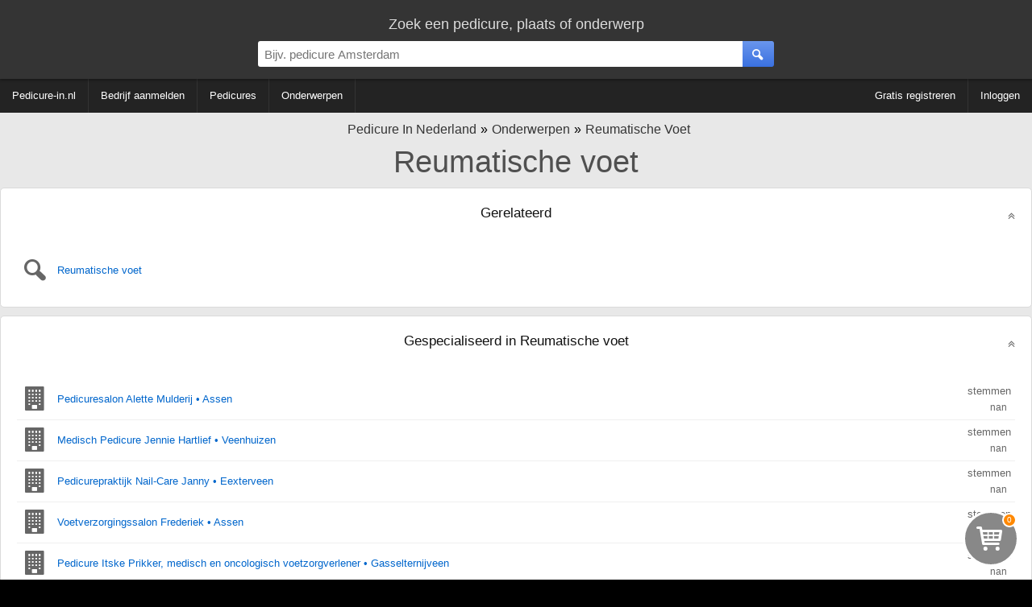

--- FILE ---
content_type: text/html; charset=utf-8
request_url: https://www.pedicure-in.nl/onderwerpen/reumatische-voet
body_size: 10311
content:
<!DOCTYPE HTML><html lang="nl" xmlns="http://www.w3.org/1999/xhtml"><head><meta http-equiv="content-type" content="text/html; charset=UTF-8"><title>Reumatische voet | Pedicure in Nederland</title><meta name="description" content=""><meta name="keywords" content="pedicure, pedicures, Reumatische voet | Pedicure in Nederland"><meta name="robots" content="noindex, nofollow" /><meta name="viewport" content="width=device-width, initial-scale=1, maximum-scale=5, user-scalable=1"/>
<link rel="shortcut icon" type="image/x-icon" href="/favicon.ico"><style type="text/css">
div.splash-container{background-image:url(/img.php?sourceImg=/img/splash.jpg&fp=1&norescale=1);background-size:cover;}
    
#breadcrumbs,.center-txt{text-align:center}.modern-container-splash,.modern-container-wide{min-width:700px;max-width:1400px;margin:auto}.hvc,.nav-bar .f-ri{align-content:center}.menubar-nav ul,.s-res ul,ul{list-style:none}@font-face{font-family:site-icons;src:url(/css/fonts/site-icons.woff2?78517551) format('woff2');font-display:auto;font-weight:400;font-style:normal}[class*=" icon-"]:before,[class^=icon-]:before{font-family:site-icons;font-style:normal;font-weight:400;speak:none;display:inline-block;text-decoration:inherit;width:1em;margin-right:.3em;text-align:center;font-variant:normal;text-transform:none;line-height:1em;margin-left:.2em}.b2,.r2{display:block}.link,.link-pure,a,div.left-nav a,div.right-nav a{text-decoration:none}.b2,.c2{width:300px}*,body{margin:0}.b2{height:250px}.c2,.d1{display:inline-block}.c2{height:600px}.d1{width:336px;height:280px}body,html{height:100%}img{border:0}body{background:#000;width:100%;padding:0;font-family:Arial;font-weight:300;font-size:16px}body>.wrapper{background:#e8e8e8}.link,.link-pure,a{cursor:pointer;color:#06C}b,strong{font-weight:600}input[type=password],input[type=text],select,textarea{padding:8px;border:1px solid #ddd;border-top:1px solid #ccc;background:#fff;border-radius:0;box-sizing:border-box;-webkit-box-sizing:border-box;-moz-box-sizing:border-box}.is-hidden{display:none}.link-contrast{color:#FFF}.link-contrast:hover{color:#fff}a:visited{color:#004D99}.link-pure:hover,.link:hover,a:hover{color:#0080FF}.btn-cancel:active,.link-pure:active,.link:active,a:active{color:#00A0FF}.nospacing{padding:0;margin:0}.clr{clear:both}body>footer.bottom{background:#000}.hvc{display:flex;justify-content:center;align-items:center}section.nav{margin-bottom:10px}#breadcrumbs{padding:10px 0 0;font-size:16px}#breadcrumbs div:not(:first-child) a:before{content:'\00BB';color:#000!important}#breadcrumbs.bc-dashboard a{color:#343434;padding-left:5px}#breadcrumbs.bc-dashboard a:hover{color:#08F}#breadcrumbs div{display:inline-block}header{position:relative;z-index:11;width:100%;background:#343434;color:#ddd}ul{margin:0;padding:0}.centered{text-align:center!important;margin:auto}.modern-container-splash{position:relative;height:750px}.nav-bar{background:#232323;color:#fff;margin-bottom:2px}.nav-bar .f-ri{margin:auto 0 auto auto;display:flex;align-items:center}.nav-bar .menu-header{display:inline-block;padding:0 40px 0 0}div.info-content p{margin:0;padding:5px 0}div.info-content{border-radius:5px;font-size:13px;color:#333;margin:0 0 2px;line-height:20px;border:1px solid #dadada;background:#fff}.info-content.noheading{padding:20px 0 0}div.block-styled,div.info-content{padding:0;margin-bottom:10px;position:relative;overflow:hidden;min-height:65px}div.info-content>:not(.dashboard-block-header):not(h1):not(h2):not(.wikified){border-color:#dadada;border-radius:5px 5px 3px 3px!important;border-width:0 1px 2px;padding:0 20px 20px}.info-content h2:not([data-minimize=false]),.splash-popular h2{cursor:pointer;overflow:hidden;text-overflow:ellipsis;width:calc(100% - 40px);white-space:nowrap}.info-content h2:not([data-minimize=false]):after,.splash-popular h2:after{font-family:site-icons;transition:.2s;position:absolute;right:20px;content:'\f102';font-size:14px;color:#666;margin-top:4px}.info-content h2:hover:after,.splash-popular h2:hover:after{color:#08F;text-shadow:1px 1px 3px rgba(127,127,127,.3)}.info-content h2:active:after,.splash-popular h2:active:after{color:#0DF;text-shadow:1px 1px 3px rgba(0,0,0,.1)}.info-content h2.minimized:after,.splash-popular h2.minimized:after{content:'\f103'}.block-styled{padding:20px 25px;background:#fff;box-shadow:0 2px 2px 0 rgba(0,0,0,.3);border-radius:5px}.top-bar{display:block;box-shadow:1px 1px 3px 1px rgba(0,0,0,.3);padding:20px 0 5px}.top-bar>div:first-child{font-size:18px}.top-bar-container{display:flex;align-items:center;padding:10px 0}.top-bar-container>*{flex:1}.top-bar-container>div:nth-child(1),.top-bar-container>div:nth-child(3){min-width:150px;max-width:25%}.top-bar-container .search-bar>div{display:flex;margin:auto;max-width:700px}.top-bar #page-search>div:first-child{display:flex;max-width:650px;margin:auto;align-items:center;justify-content:center}.top-bar #page-search>div:first-child>div:first-child{flex-grow:2}.top-bar #page-search input{width:100%}.top-bar #page-search .button{position:relative;top:50%;transform-style:preserve-3d;transform:translateY(-50%);-webkit-transform:translateY(-50%);-ms-transform:translateY(-50%)}.top-bar input{font-size:15px;border-radius:3px 0 0 3px!important}.top-bar>.modern-container-wide img{position:relative;top:3px}.top-bar .right-nav{padding-right:30px}div.right-nav>.user{margin-left:15px}.top-bar .icon{width:48px;height:48px}.search-bar div{position:relative}.search-bar .nav-btn{display:none!important}.search-bar .nav-btn>img{position:relative;top:.5em}.top-bar-container .search-bar>div>div:nth-child(1){flex:1}.top-bar-container .search-bar input{width:100%;box-sizing:content-box;padding:.5em;border:0;outline:0}.top-bar-container .user-bar{text-align:right}.top-bar-container .user-bar>div{padding:0 20px}.top-bar .logo{display:none;position:absolute;padding:14px 0 0 30px}.top-bar .nav-btn,.top-bar .search-btn{padding:0;margin:0;width:2.6em;height:100%;border:0;font-size:15px;box-sizing:content-box;text-align:center;position:relative;display:flex;align-content:center;align-items:center;justify-content:center;cursor:inherit}.top-bar .nav-btn{border-radius:3px 0 0 3px;flex:0;position:absolute;top:0}.f-ri .collapsible>span,.menubar-nav ul{align-items:center;align-content:center}.top-bar .search-btn{border-radius:0 3px 3px 0}.ago,.info-content>h2,.noselect,.noselect-all,.noselect-all *,input[type=button]{cursor:default}.ago,.info-content>h2,.noselect,.noselect-all,.noselect-all *,i[class^=icon],input[type=button]{-webkit-touch-callout:none;-webkit-user-select:none;-khtml-user-select:none;-moz-user-select:none;-ms-user-select:none;user-select:none;outline:0}.noselect-all a{cursor:pointer}.two-col-ll-wrapper{float:left;width:100%}.two-col-ll-column-inner{margin-right:400px}.two-col-ll-column-outer{width:400px;float:right;margin-left:-400px;background:#fff;border-radius:0 5px 0 0}.button:hover,button:not(:disabled):hover,input[type=button]:hover:not(:disabled),input[type=reset]:hover:not(:disabled),input[type=submit]:hover:not(:disabled){color:#fff;cursor:pointer;background:#6BA2FD;background:linear-gradient(to bottom,#6BA2FD 0,#4381FA 100%)}.button:active,button:not(:disabled):active,input[type=button]:active:not(:disabled),input[type=reset]:active:not(:disabled),input[type=submit]:active:not(:disabled){box-shadow:0 1px 3px 0 rgba(0,0,0,.3) inset;color:#fff;background:#4b82ea;background:linear-gradient(to bottom,#4b82ea 0,#2361dd 100%)}.button,button,input[type=button],input[type=reset],input[type=submit]{color:#fff;margin:10px 0 0;padding:8px 20px;border-radius:3px;font-size:12px;box-shadow:none;background:#6a96ed;background:linear-gradient(to bottom,#6a96ed 0,#3a71e0 100%);font-weight:400;border:1px solid rgba(0,0,0,.1)}.button:visited{color:#fff}.btn-inline{display:inline-block;width:auto}input.btn-inline{margin:3px}.btn-cancel{background:0 0;border:none}.btn-cancel:hover{background:0 0;cursor:pointer}.menubar{min-width:700px;width:auto!important;line-height:60px;min-height:60px;height:60px}div.right-nav>.btn{display:inline-block;text-align:center;padding:0 7px}div.right-nav>.user{display:inline-block;height:40px;z-index:1}div.left-nav>.btn{line-height:60px;display:inline-block;text-align:center;padding:0 5px;vertical-align:top;white-space:nowrap}div.right-nav{position:absolute;right:0;width:auto}div.left-nav{float:left}div.left-nav a{font-size:15px}div.right-nav a{font-size:14px;font-weight:300}.menubar-nav .f-ri>li>div,.menubar-nav>.f-ri .f-l div a,.menubar-nav>ul>li>div>a{color:#fff}.menubar-nav .f-ri>li>div:hover{color:#08F}.menubar-nav{display:block}.menubar-nav ul ul{display:none}.menubar-nav ul ul ul{max-height:400px;overflow-y:auto;overflow-x:hidden}.menubar-nav ul li:hover div>ul{display:table-cell;vertical-align:bottom;list-style:none;padding:0;margin:0}.menubar-nav>ul{padding:0;width:100%}.menubar-nav ul{z-index:10;position:relative;display:flex}.menubar-nav ul:after{content:"";clear:both;display:block}.menubar-nav>ul li ul li a{padding:6px 10px!important}.menubar-nav .f-ri>div.collapsible,.menubar-nav li.f-r:last-child>div>a,.menubar-nav>ul>li.f-ri:not(:last-child)>div>a,.menubar-nav>ul>li:first-child>div>a,.menubar-nav>ul>li:not(:first-child):not(:last-child)>div>a{padding-right:15px}.menubar-nav .f-ri>:last-child,.menubar-nav .f-ri>li:first-child>div,.menubar-nav li.f-r:last-child div.collapsible,.menubar-nav>ul>li:not(:first-child)>div>a{padding-left:15px}.menubar-nav .f-ri>li>div>a,.menubar-nav>ul>li>div,.menubar-nav>ul>li>div a{line-height:42px}.menubar-nav>ul>li.f-ri:not(:last-child):after,.menubar-nav>ul>li:not(:nth-child(n+5)):not(:last-child):after{position:relative;content:"";display:block;width:1px;height:100%;background:#333}.menubar-nav ul ul,.menubar-nav>ul .f-ri ul:not:last-child{width:calc(100% + 15px)}.menubar-nav>ul>.f-ri>li:first-child .collapsible{height:100%;position:relative}.f-ri .collapsible>span{height:100%;position:relative;display:flex}.menubar-nav>ul>.f-ri>li,.menubar-nav>ul>li{height:42px;display:flex;align-items:center;align-content:center}.menubar-nav ul li{cursor:pointer;color:#fff;font-size:10pt;font-weight:400;position:relative}.menubar-nav>ul>.f-ri>li:hover,.menubar-nav>ul>li:hover{color:#08f;background:0 0}.menubar-nav ul ul li:hover{background:#16b;background:linear-gradient(top,#16b 0,#17c 40%);background:-moz-linear-gradient(top,#16b 0,#17c 40%);background:-webkit-linear-gradient(top,#16b 0,#17c 40%)}.menubar-nav ul ul li:hover>a{color:#fff!important}.menubar-nav ul li>div>a{display:block;padding:0;text-decoration:none}.menubar-nav ul>li:hover>div>a{color:#08F}.menubar-nav .f-ri>a span,.menubar-nav>.f-ri div a,.menubar-nav>ul a{color:#FFF}.menubar-nav .f-ri>li>div a:hover span,.menubar-nav>.f-ri .f-l div a:hover,.menubar-nav>ul>li>div>a:hover{color:#08F}.menubar-nav li.desc{color:#666;padding:0 10px;cursor:default}.menubar-nav li.desc:hover{background:inherit}.menubar-nav ul ul{left:-15px;box-shadow:0 0 2px 0 rgba(0,0,0,.3);background:#fff;border-radius:0;padding:0;position:absolute;top:100%}.menubar-nav ul ul li{text-align:left;float:none;position:relative;white-space:nowrap;font-size:10pt;padding:0}.menubar-nav ul ul li a{color:#000;line-height:30px;text-overflow:ellipsis;overflow:hidden;border-top:1px solid #FEFEFE;border-bottom:1px solid #FAFAFA}.menubar-nav ul ul li a:hover{color:#fff!important;border-top:1px solid #16b;border-bottom:1px solid #16b}.menubar-nav ul ul ul{position:absolute;left:100%;top:0}.info-content .nav-menu{margin:-8px 0 4px}.nav-menu a{text-decoration:none!important}.nav-menu a span{padding-left:5px}.nav-menu-top{margin-top:5px;margin-bottom:5px}.s-res ul{padding:0;margin:0;position:absolute;width:calc(100% - 39px);z-index:12;background:#fff;box-shadow:1px 1px 2px 0 rgba(0,0,0,.3)}@media (max-width:1280px){div.left-nav>.btn{padding:0 2px}div.left-nav a,div.left-nav li{font-size:13px}div.right-nav a{font-size:11px}.arrow-small{font-size:7px}.menubar{min-width:inherit}.menubar>.right-nav>div:not(.searchbox){display:none}}.ad-slot-1{text-align:center;margin:auto}@media (max-width:1024px){div.left-nav>.btn{padding:0 2px}div.left-nav a,div.left-nav li,div.right-nav a{font-size:11px}div.container{width:99%}.arrow-small{font-size:7px;margin-left:0}.menubar{min-width:inherit!important}.menubar>.right-nav>div:not(.searchbox){display:none}}.b3ad ins{width:336px;height:280px;margin:auto}.ad-slot-1{width:336px;max-height:280px;padding:35px 0}@media (max-width:800px){.menubar-nav .f-ri>li>div,.menubar-nav .f-ri>li>div>a>span,.menubar-nav li>div>span,.menubar-nav>.f-ri .f-l div a,.menubar-nav>ul>li>div>a{color:#000}.menubar-nav .collapsible ul>li{position:relative}.menubar-nav .collapsible ul>li:before{position:absolute;left:0;width:5px;height:100%;background:#08F;display:block;content:""}div.collapsible.down{color:#fff;background:#08f}.menubar-nav ul,.menubar-nav ul ul li:hover{background:#fff}.menubar-nav .collapsible.down>span{color:#fff}div.collapsible.down ul{display:block;box-shadow:0 2px 13px 0 rgba(0,0,0,.6)}div.collapsible.down:hover ul{display:block}.menubar-nav>ul li:not(:first-child){clear:both}.menubar-nav .f-ri{float:none!important;clear:both;display:block}.menubar-nav ul li{padding-left:0!important;float:none;color:#000;font-size:11pt}.menubar-nav ul li div span{padding-left:1em}.menubar-nav ul li a{color:#000!important;padding:0!important}.top-bar input{border-radius:0!important}.menubar-nav>ul>.f-ri>li:not(:last-child):after,.menubar-nav>ul>li:not(:nth-child(n+3)):not(:last-child):after{display:none}.menubar-nav>ul>li{padding:0;position:relative}.menubar-nav>ul>li:not(:last-child){padding-right:0}.menubar-nav>ul ul li a{border-bottom:1px solid #ccc;line-height:40px}.menubar-nav>ul ul li a:last-child{border:0}.menubar-nav>ul ul{border-top:1px solid #666}.menubar-nav>ul ul>li{padding:0 5px}.menubar-nav ul ul li{white-space:normal;max-width:none;padding:0}.menubar-nav ul li:hover{cursor:pointer}.menubar-nav ul:hover .collapsible.down ul{display:block}.menubar-nav ul li:hover div>ul,.menubar-nav ul:hover ul{display:none}.menubar-nav ul li:not(:last-child){border-bottom:1px solid #aaa}.top-bar-container .search-bar>div{margin:inherit!important;max-width:none}.menubar-nav div.collapsible:not(.down):after,.menubar-nav ul li .collapsible.down:after{font-family:site-icons;position:absolute;right:0;top:0;margin-right:1em}.top-bar .user a:first-child,.top-bar .user a:first-child *{display:inline-block}.nav-bar,.top-bar .user *,.top-bar-container>div:first-child,.user-bar{display:none}.search-bar{padding:0 5px}.top-bar .right-nav{padding-right:15px}.search-bar .nav-btn{display:inline-block!important;float:left}.top-bar-container .search-bar input{width:calc(100% - 3.6em);float:right}.s-res a.cont{padding:0 10px}.s-res ul{width:100%}.menubar-nav ul{display:inherit;color:#000;box-shadow:0 0 3px 0 #000}.menubar-nav .arrow-down,.subbar,.subbar label{display:none}.menubar-nav{-moz-user-select:none;user-select:none;-ms-user-select:none;-webkit-user-select:none}.menubar-nav ul ul li a{font-size:11pt}#breadcrumbs>div a,.subbar i[class*=icon-]:before{font-size:12px}.menubar-nav ul ul li a:hover,.menubar-nav>ul>li>div.collapsible:hover:not(.down):after{color:#08e!important}.menubar-nav div.collapsible,.menubar-nav ul li>div{width:100%;line-height:3em}.menubar-nav div.collapsible:not(.down):after{content:"\f103";color:#000}.menubar-nav ul li .collapsible.down:after{content:'\f102';color:#fff}.menubar-nav>ul>.f-ri>li:last-child,.menubar-nav>ul>.f-ri>li:not(:last-child),.menubar-nav>ul>li:not(:first-child):not(:last-child){padding-right:0}.subbar{width:40px}#breadcrumbs>div a:after{font-size:12px;display:block}div.left-nav>.btn{padding:0}.dashboard .info-content,.dashboard div.ad-block>*{padding:0!important}div.left-nav a,div.left-nav li,div.right-nav a{font-size:11px}.modern-container>.f-l,.modern-container>.f-r{width:auto;float:none!important}.modern-container-wide{width:100%;min-width:inherit}.dashboard-block-header,.gmaps-container>div.info,.splash-container .noise,.two-col-ll-column-outer,div.info-content,div.splash-container{border-radius:0!important}div.info-content{border-radius:0;border:0}.container,.menubar{min-width:inherit!important}.menubar>.right-nav>div:not(.searchbox){display:none}.b3ad ins{width:300px;height:300px}.two-col-ll-column-inner .info-content,.two-col-ll-column-outer .info-content{margin-left:2px!important}.two-col-ll-wrapper{float:none!important}.two-col-ll-column-inner{margin-right:0}.two-col-ll-column-outer{float:none;margin-left:0;width:100%}.gmaps-container{height:350px}.gmaps-container img.map{clip:inherit;width:100%;height:350px}.dashboard{width:100%}.dashboard>div{width:100%!important;clear:both!important}.dashboard>div:nth-child(1)>div{margin-right:0!important}.dashboard>div:nth-child(3)>div{margin-left:0!important}.dashboard .best-rated .f-l>div>div>div{margin-bottom:10px;display:block}}.modern-container{max-width:1400px}.modern-container>.f-l{width:60%;text-align:center}.modern-container>.f-r{width:40%}.modern-container h1,.modern-container h2{font-weight:300}.modern-container h1,.modern-container-wide h1{font-size:38px;color:#505050;text-align:center;padding:10px 0;font-weight:400}
div.info-content > div.content.article {
	padding: 10px 30px 30px!important; 
}

.subject-splash {
	width: 50%;
	float:right;
}
.subject-text,.excerpt {
	width: calc(50% - 30px);
	float: right;	
	padding: 0px 30px 20px 0;
}
.subject-text {
	min-width: 320px;
}

.subject-splash {
	text-align: right;

}
.subject-splash > img {
	max-width: 100%;
	max-height: 300px;	
}

.excerpt .nextline{color: #888;}
.excerpt .tease {color: #AAA;}

.excerpt,.subject-text > p:first-child {
	font-size: 14pt;
}



.excerpt .nextline,.subject-text {
	font-size: 10pt;
}


.product-list {
	display: flex;
	flex-wrap: wrap;
	justify-content: flex-start;
}

.filter-options-content {
	margin-bottom: 10px;
	position: relative;
}

.filter-options .ui-slider { 
	width: calc(100% - 27px);
	margin: 5px 0 10px 5px;
}

div > div.page-products {
	display: inline-block;
	width: calc(80% - 10px);
	max-width: calc(100% - 200px - 10px);
	min-width: auto;
	padding: 0;
	margin:0;
}

div.page-products .f-r:first-child {
	position: absolute;
	right: 0;
	top: 5px;
}

h2 {
	font-weight: 400;
	margin-bottom: 1em;
}

div.filter-options {
	vertical-align: top;
	justify-content: space-between;
	margin: 0 10px 10px 0;

	width: 20%;
	min-width: 200px;
	display: inline-block;
	position: relative;
}

.filter-options .filter-options-content {
	padding: 0;
	background: linear-gradient(90deg, #fcfcfc, #fafafa 10%, #fafafa 80%, #fcfcfc 95%);
	box-shadow: 1px 1px 1px 0px rgba(0,0,0,.2);
	border-radius: 5px;
}

.filter-options-content.cats {
	background: #05A;
	color: #fff;
} 
.cats ul.values li:not(.switch) > a{
	font-size: 15px;
}
.cats ul.values li > a{
	color: #fff; 
}
.cats ul.values li > a:hover{
	color: #ddd;
}
.filter-options-content.cats div label.expanded {
	border-bottom: 1px solid #049;
}

div > div.filter-options.is-hidden{
	display: none;
}

.filter-options label {
	display: block;
	width: calc(100% - 2em);
	font-weight: 400;
	font-size: 14px;
	
	white-space: nowrap;
	min-width: 20px;
	text-overflow: ellipsis;
	overflow: hidden;
	
	cursor: pointer;
	padding:1em;
}

.page-options {
	display: none;
	min-width: 200px;
	width: auto;
	position: absolute;
	padding: 20px;
	line-height: 20px;
	background: #fff;
	box-shadow: 1px 1px 2px 0 rgba(0,0,0,.2);
	right: 0;
}

.btn-filter-hide {
	display: block!important;	
	padding: 1px 2px !important;
	font-size: 10px!important;
	margin-top: 0!important;
	border-radius: 1em !important;
	color: #fff!important;
	text-align:center;
	width: 60px!important;
	min-width: auto!important;
	min-height: auto!important;
	margin-bottom: 1em!important;
}

.filter-options label:not(.expanded):after {
	content: "\25BE";
	position: absolute;
	right: 1em;
	margin-top: -3px;
}

.filter-options hr {
	margin: 8px 12px 8px 0;
	height: 1px;
	border: none;
}
.filter-options label.expanded:after {
	content: "\25B4";
	position: absolute;
	right: 1em;
	margin-top: -3px;
}

.filter-options-content div:last-child .filter-content {
	padding-bottom: 10px;
}

.filter-options-content div:not(:last-child) label {
	border-bottom: 1px solid #eee;
}

.filter-options-content div label.expanded {
	border-bottom: 1px solid #eee;
	margin-bottom: 10px;
}

.filter-options label:hover {
	color: #08F;
}

.filter-options label:active {
	color: #9DF;
}

.filter-options .filter-content {
	display: none;
	
	padding-left: 1em;
	line-height: 22px;
}

.filter-options .filter-content.show {
	display: block;
}

ul.values {
	line-height:24px; 
}

.filter-options ul.values a.active {
	font-weight: 500;
	color: #000;
}

.filter-options ul.values a.inactive {
	cursor: default;
	color: rgba(0,0,0,0.5);
	text-decoration: line-through;
}


div.filter-content a {
	font-size: 13px;
	display:block;
	white-space: nowrap;
	overflow: hidden;
	text-overflow: ellipsis;
}

.pages {
	background: #fff;
}

.pages:nth-child(n + 2) { 
	border-radius: 5px 5px 0 0;
	padding-top: 30px;
}

.pages:nth-child(n + 4) { 
	border-radius: 0 0 5px 5px;
	padding-bottom: 30px;
	margin-bottom: 10px;

}


.pages a {
	display: inline-flex;
	width: 30px;
	height: 30px;
	margin: 0 5px 0 0;
	justify-content: center;
	align-content: center;
	align-items: center;
	border: 2px solid #DDD;
	color: #888;
}

.product-list {
	background: #fff;
}
.product-list a img {
	z-index: 1;
	position: absolute;
	transition: opacity 1s;
}

img.alt {
	opacity: 0;
}
.product-list a.img-toggle:hover img:not(.alt) {
	transition-delay: .25s;
}
.product-list a.img-toggle:hover img,.product-list a.img-toggle img:nth-child(2n) {
	opacity: 0;
}
.product-list a.img-toggle img,.product-list a.img-toggle:hover img:nth-child(2n) {
	opacity: 1;
}

/*
img.alt.alt-fade {
	opacity: 1;
	
	animation: fadeOut 1 1s;
	animation-delay: .25s;
	animation-fill-mode: forwards;
}*/
div.rated {
	text-align: left;
}

span.cnt {
	margin-left: 10px;
	padding: 2px;
	font-weight: 400;
	font-size: 10px;
	text-align: center;
	line-height: 13px;
	width: 13px;
	display: inline-block;
	color: #4381FA;
	
	position: absolute;
	right: 10px;

	border-radius: 13px;
	border: 1px solid #eee;
	background: #DDD;
	color: #000;
}

ul.values li a:hover span.cnt,ul.values li a.active span.cnt { 
	background: #4381FA;
	border-color: #5391FF;
	color: #fff;
}
ul.values li a.active:hover span.cnt:after {
	left: -1px;
	top: -1px;
	border-radius: 15px;
	position:absolute;
	display:block;
	font-size: 10px;
	width: 13px;
	line-height: 13px;
	padding: 2px;
	content: '✖';
	color: #fff;
	background: #f00;
	border: 1px solid #f00;
}

@keyframes fadeIn {
	0% {
		opacity: 0;
	}	
	100% {
		opacity: 1;
	}
}

@keyframes fadeOutTeaserMore {
	0% {
		opacity: 1;
	}	
	100% {
		opacity: .2;
	}
}

.pages a:hover {
	border-color: #4381FA;
	color: #4381FA;
}
.pages a:active {
	background: #4381FA;
	color: #fff;
}

.pages a.active {
	color: #FFF;
	border-color: #5391FF;
	background: #4381FA;
	cursor: default;
}

.product-list .product-thumb {
	height: 180px;
	display: flex;
	align-items:center;
	align-content:center;
	justify-content: center;
}

.product-list a:hover .product-thumb {
	height: auto;
	min-height: 180px;
}

.product-list a:active .product-thumb {
	opacity: .6;
} 

.product-list a {
	color: #333;
	text-align: center;
	width: calc(25% - 80px); /*remove padding*/
	/*padding: 10px 20px;*/
	margin: 10px 20px;
	padding: 0 20px;
}

/*.product-list a .product-thumb {
	transition: padding .2s linear, height .2s linear;
}*/

.product-list .product-thumb img {
	max-height: 140px;
	max-width: 160px;
}

.product-list a.teased .desc {
	max-height: 180px;
	background-image: linear-gradient(#333 60%, rgba(0,0,0,0.8) 90%, rgba(0,0,0,0.1));
	animation: fixcolor .0s linear .6s forwards;
	padding-bottom: 8px;
	margin-bottom: 0;
}

.product-list a.teased .teaser-more {
	transform: rotateX(180deg);
}

.more {
	display: block;
	text-shadow: none;
	color: transparent;
	margin: 5px 0;
	font-weight: 400;
}

.teaser-more:hover {
	background: #4381FA;
	color: #fff;
	box-shadow: 0px 0px 2px 0 rgba(0,0,0,0.2);
	opacity: 1 !important;
}

.ui-widget-header {
	width:100%;
	background: repeating-linear-gradient(45deg, #EFEFEF 0px, #EFEFEF 9px, #CCC 10px, #CCC 19px)!important;
	
	animation:  sliderRange 100s linear infinite;
}

@keyframes sliderRange {
	0% { background-position-x: 0px }
	100% { background-position-x: 1080px }
}

.product-list a:hover .teaser-more {
	opacity: 1;
	animation: fadeOutTeaserMore 3s .5s 1 forwards;
}
.teaser-more {
	opacity: 0;
	position: relative;
	display: inline-block;
	padding: 3px;
	border-radius: 100%;
	color: #222;
	width: 16px;
	height: 16px;
	line-height: 16px;
	text-shadow: 0px 0px 3px #aaa;
	background: #DDD linear-gradient(45deg, #EEE 20%, #DDD 80%);
	top: -24px;
}

span[data-product=price] {
	top: -24px;
	position: relative;
		
}
.teaser-more i:before {
	padding: 0;
	margin: 0;
}


@keyframes fixcolor {
	0%{
	}
	100%{
		background-image: linear-gradient(#333,#333);
	}
}


.product-list a .desc {
	min-height: 70px;
	max-height: 70px;
	content: "";
	padding: 0;
	margin-bottom:8px;

	background-image: linear-gradient(#666 60%, rgba(0,0,0,0.2) 75%, #FFF);
	
    text-overflow: ellipsis;
    content: "";

    
	color: transparent;
	background-clip: text;
	-webkit-background-clip: text;
	
	transition: max-height .6s linear, padding-bottom .6s linear, margin-bottom .6s linear, background .6s linear, background-image .6s linear;
	transition-delay: 0;
	text-align:left;
	font-size: 13px;
	
}

span[data-product=articlename] {
	display: block;
	text-align: left;

    text-overflow: ellipsis;
    white-space: nowrap;
    overflow: hidden;
	width: 100%;
	
	font-size: 15px;
	
}

span[data-product=price] {
	display: block;
	text-align: right;
	font-size: 18px;
	font-weight: 500;	
} 

.results {
	font-size: 24px;
}

@media (max-width: 1280px) {
	.product-list a {
		width: calc(33% - 80px); /*remove padding*/
	}
	
}
@media (max-width: 1024px) {
	.product-list a {
		width: calc(50% - 80px); /*remove padding*/
	}

	.teaser-more {
		top: -24px;
	}
	span[data-product=price] {
		position: relative;
		top: -24px;
	}
}

@media (max-width: 768px) {
	.desc {
		height: 24px;
		min-height: auto!important;  
	}

	span[data-product=delivertime] {
		display: block;
		white-space: nowrap;
		overflow: hidden;
		text-overflow: ellipsis;
	}

	span[data-product=price] {
		position: relative;
		top: 0;
	}
	.teaser-more {
		display: none;
		top: 0;
	}

	.product-list a {
		width: calc(50% - 32px); /*remove padding*/
		border: 1px double #ddd;
		margin: 5px;
		padding: 10px;
	}
	
	.product-list .product-thumb img {
		max-width: 130px;
	}	
	
	.product-list a .desc {
		color: #333;	
	}
	.product-list a .desc .txt {
		display: none;
	} 
	

	div > div.filter-options {
		display: none;
	}

	div > div.filter-options.is-hidden {
		position: absolute!important;
		display: block!important;
		z-index: 10!important;	
		width: 75%!important;
		min-width: 300px!important;
		background: rgba(255,255,255,0.9)!important;
		opacity:1!important;
	}
	
	
	div > div.page-products {
		width: 100%;
		max-width: 100%;
	}
}

@media (max-width: 420px) {
	.product-list a {
		width: calc(100% - 26px); /*remove padding*/
		border-width: 0px;
		margin: 2px;
		padding: 10px;
	}
}.dashboard{margin-top:10px;width:100%}.dashboard>div{width:33.33%;float:left}.dashboard:not(:nth-child(3))>div:nth-child(1)>div{margin-right:10px}.dashboard>div:nth-child(3)>div{margin-left:10px}.dashboard p{padding:0}.dashboard .ad-block{padding:10px 0!important;line-height:initial;border-radius:0!important}.dashboard .ad-block,.dashboard .ad-block>div{display:flex;align-items:center;align-content:center;text-align:center;margin:auto}ul.padded-li li{padding:5px 0}.dashboard .splash-popular>div>.f-l{width:50%}.popular-container{border-radius:3px;margin:0 20px 10px;overflow:hidden}.dashboard .splash-popular{border-radius:5px 5px 0 0}.dashboard .block-styled h2{font-size:18px;font-weight:300}.block-styled h2,.info-content h1,.info-content h2{border:none;text-align:center;text-shadow:none;color:#111;padding:20px;z-index:8}.block-styled h2,.info-content h2{font-size:13pt;font-weight:400}.info-content h1{font-size:38px}div.dashboard-block-header{padding:0;width:2px;border-radius:5px 0 0 5px;height:100%;position:absolute;z-index:2}div.dashboard-block-header.green{background-color:#1B6}div.dashboard-block-header.red{background-color:#C77}div.dashboard-block-header.blue{background-color:#17B}div.dashboard-block-header.purple{background-color:#92B}div.dashboard-block-header.yellow{background-color:#FF5}div.dashboard-block-header.orange{background-color:#F96}div.dashboard-block-header.cyan{background-color:#8ED;border-color:#9FE}div.dashboard-block-header.indigo{background-color:#407;border-color:#508}.flash-container{animation:flash 2s ease-out}@keyframes flash{0%{box-shadow:2px 2px 3px 1px #00F,-2px -2px 3px 1px #00F}100%{box-shadow:0 0 10px 5px rgba(255,250,245,1)}}.dashboard .pop-one .dashboard-splash-buttons{text-shadow:1px 0 3px #000;height:200px;max-width:100%}.dashboard .splash-popular .pop-one{font-size:16pt;width:50%;float:left;height:200px;position:relative}.dashboard .splash-popular .pop-one.full{width:100%}.dashboard .splash-popular .pop-two{font-size:15pt;height:100px;width:100%;position:relative}.dashboard .splash-popular .pop-two.full{height:200px}.dashboard .splash-popular .pop-three{font-size:14pt;height:100px;width:100%;position:relative}.dashboard .splash-popular .pop-one .number-container{height:200px;width:100%;color:rgba(255,255,255,.6);font-size:100pt;position:absolute;z-index:1;top:0}.dashboard .splash-popular .pop-two .number-container{height:100px;width:100%;color:rgba(255,255,255,.6);font-size:40pt;position:absolute;z-index:1;top:15px;margin-left:5px;margin-top:5px}.dashboard .splash-popular .pop-three .number-container{height:100px;width:100%;color:rgba(255,255,255,.6);font-size:30pt;position:absolute;z-index:1;top:15px;text-align:right;right:10px}.dashboard .dashboard-splash-buttons>div>div{text-align:center;color:#fff;text-shadow:1px 0 3px #000;width:100%;overflow:hidden;text-overflow:ellipsis}.dashboard .dashboard-splash-buttons{position:relative;height:100px;display:table;z-index:2;width:100%}.dashboard .splash-popular .pop-one:active .noise,.dashboard .splash-popular .pop-three:active .noise,.dashboard .splash-popular .pop-two:active .noise{background:rgba(255,255,255,.1)}.pop-one:active,.pop-two:active,pop-three:active{text-shadow:1px 1px 1px #000;box-shadow:0 5px 15px 3px rgba(0,0,0,.6) inset}.dashboard .splash-popular .pop-two.full .dashboard-splash-buttons{height:200px}.dashboard-splash-buttons:hover{cursor:pointer}.pop-one .noise,.pop-three .noise,.pop-two .noise{background:rgba(0,0,0,.5)}.pop-one:hover .noise,.pop-three:hover .noise,.pop-two:hover .noise{background:rgba(0,0,0,.2)}.dashboard .dashboard-splash-buttons>div{position:relative;display:table-cell;vertical-align:middle;max-width:100px;overflow:hidden}@media (max-width:800px){.dashboard .info-content,.dashboard div.ad-block>*{padding:0!important}.dashboard{width:100%}.dashboard>div{width:100%!important;clear:both!important}.dashboard>div:nth-child(1)>div{margin-right:0!important}.dashboard>div:nth-child(3)>div{margin-left:0!important}.dashboard .best-rated .f-l>div>div>div{margin-bottom:10px;display:block}}.dashboard{margin-top:10px;width:100%}.dashboard>div{width:33.33%;float:left}.dashboard:not(:nth-child(3))>div:nth-child(1)>div{margin-right:10px}.dashboard>div:nth-child(3)>div{margin-left:10px}.dashboard p{padding:0}.dashboard .ad-block{padding:10px 0!important;line-height:initial;border-radius:0!important}.dashboard .ad-block,.dashboard .ad-block>div{display:flex;align-items:center;align-content:center;text-align:center;margin:auto}ul.padded-li li{padding:5px 0}.dashboard .splash-popular>div>.f-l{width:50%}.popular-container{border-radius:3px;margin:0 20px 10px;overflow:hidden}.dashboard .splash-popular{border-radius:5px 5px 0 0}.dashboard .block-styled h2{font-size:18px;font-weight:300}.block-styled h2,.info-content h1,.info-content h2{border:none;text-align:center;text-shadow:none;color:#111;padding:20px;z-index:8}.block-styled h2,.info-content h2{font-size:13pt;font-weight:400}.info-content h1{font-size:38px}div.dashboard-block-header{padding:0;width:2px;border-radius:5px 0 0 5px;height:100%;position:absolute;z-index:2}div.dashboard-block-header.green{background-color:#1B6}div.dashboard-block-header.red{background-color:#C77}div.dashboard-block-header.blue{background-color:#17B}div.dashboard-block-header.purple{background-color:#92B}div.dashboard-block-header.yellow{background-color:#FF5}div.dashboard-block-header.orange{background-color:#F96}div.dashboard-block-header.cyan{background-color:#8ED;border-color:#9FE}div.dashboard-block-header.indigo{background-color:#407;border-color:#508}.flash-container{animation:flash 2s ease-out}@keyframes flash{0%{box-shadow:2px 2px 3px 1px #00F,-2px -2px 3px 1px #00F}100%{box-shadow:0 0 10px 5px rgba(255,250,245,1)}}.dashboard .pop-one .dashboard-splash-buttons{text-shadow:1px 0 3px #000;height:200px;max-width:100%}.dashboard .splash-popular .pop-one{font-size:16pt;width:50%;float:left;height:200px;position:relative}.dashboard .splash-popular .pop-one.full{width:100%}.dashboard .splash-popular .pop-two{font-size:15pt;height:100px;width:100%;position:relative}.dashboard .splash-popular .pop-two.full{height:200px}.dashboard .splash-popular .pop-three{font-size:14pt;height:100px;width:100%;position:relative}.dashboard .splash-popular .pop-one .number-container{height:200px;width:100%;color:rgba(255,255,255,.6);font-size:100pt;position:absolute;z-index:1;top:0}.dashboard .splash-popular .pop-two .number-container{height:100px;width:100%;color:rgba(255,255,255,.6);font-size:40pt;position:absolute;z-index:1;top:15px;margin-left:5px;margin-top:5px}.dashboard .splash-popular .pop-three .number-container{height:100px;width:100%;color:rgba(255,255,255,.6);font-size:30pt;position:absolute;z-index:1;top:15px;text-align:right;right:10px}.dashboard .dashboard-splash-buttons>div>div{text-align:center;color:#fff;text-shadow:1px 0 3px #000;width:100%;overflow:hidden;text-overflow:ellipsis}.dashboard .dashboard-splash-buttons{position:relative;height:100px;display:table;z-index:2;width:100%}.dashboard .splash-popular .pop-one:active .noise,.dashboard .splash-popular .pop-three:active .noise,.dashboard .splash-popular .pop-two:active .noise{background:rgba(255,255,255,.1)}.pop-one:active,.pop-two:active,pop-three:active{text-shadow:1px 1px 1px #000;box-shadow:0 5px 15px 3px rgba(0,0,0,.6) inset}.dashboard .splash-popular .pop-two.full .dashboard-splash-buttons{height:200px}.dashboard-splash-buttons:hover{cursor:pointer}.pop-one .noise,.pop-three .noise,.pop-two .noise{background:rgba(0,0,0,.5)}.pop-one:hover .noise,.pop-three:hover .noise,.pop-two:hover .noise{background:rgba(0,0,0,.2)}.dashboard .dashboard-splash-buttons>div{position:relative;display:table-cell;vertical-align:middle;max-width:100px;overflow:hidden}@media (max-width:800px){.dashboard .info-content,.dashboard div.ad-block>*{padding:0!important}.dashboard{width:100%}.dashboard>div{width:100%!important;clear:both!important}.dashboard>div:nth-child(1)>div{margin-right:0!important}.dashboard>div:nth-child(3)>div{margin-left:0!important}.dashboard .best-rated .f-l>div>div>div{margin-bottom:10px;display:block}}</style></head>
<body itemscope itemtype="http://schema.org/WebPage" class=" dashboardBody dashboardBody">
    <div class="wrapper">
<header>

    <div class="top-bar">
        <div class="centered">
        <label for="search-box">Zoek een pedicure, plaats of onderwerp</label>
        </div>
        <div class="top-bar-container">
            <div><!--flex placeholder --></div>
            <div class="search-bar">
                
                <div>
                    <div>
                        <div class="button nav-btn"><img src='/img/icons/16x16/menu.png' alt='menu'/></div>
                                                
                        <input type="text" id="search-box" name="search-box" placeholder="Bijv. pedicure Amsterdam" />
                        <div class="is-loader"></div>    
                    </div>
                    <div>
                        <div class="button search-btn">
                            <i class="icon-search"></i>
                            </div>    
                    </div>
                </div>
                <div class="s-res"><ul class="block-styled"></ul>
                </div>
            </div>
            <div class="user-bar">
                           </div>
        </div>
        
        <div class="logo">
            <a href="/"><img src="/img/bd-small.png" alt="logo" /></a>
        </div>
    </div>
</header>
<div class="nav-bar">
    <div class="modern-container-wide">
        <nav class="menubar-nav">
            <ul>
                <li><div>
                    <a href='/'><span>Pedicure-in.nl</span></a>
                </div>
                </li>
                
                                
                <li><div><a href='/add'><span>Bedrijf aanmelden</span></a></div></li>
                <li><div><a href='/dashboard'><span>Pedicures</span></a></div></li>
                <li><div><a href='/onderwerpen'><span>Onderwerpen</span></a></div></li>
                    
                                        <li class='f-ri'><div><a href='/register'><span>Gratis registreren</span></a></div></li>
                        <li class='f-r'><div><a href='#login'><span>Inloggen</span></a></div></li>
                    

            </ul>
        </nav>
    </div>
        
</div>



        <script type="text/javascript">
	var subject_name = "reumatische+voet";
</script>

<section>
<div class="nav-menu">
<div class='txt-center'>    <nav class='nav-menu'>
        <div id='breadcrumbs' class='bc-dashboard' itemscope itemtype="http://schema.org/BreadcrumbList">
        <div itemprop="itemListElement" itemscope itemtype="http://schema.org/ListItem"><meta itemprop="position" content="1" /><a itemprop="item" href='/dashboard' class='home' title="Pedicures in Nederland" ><span itemprop="name">Pedicure In Nederland</span></a></div><div itemprop="itemListElement" itemscope itemtype="http://schema.org/ListItem"><meta itemprop="position" content="2" /><a itemprop="item" href='/onderwerpen' title="Meer onderwerpen" ><span itemprop="name">Onderwerpen</span></a></div><div itemprop="itemListElement" itemscope itemtype="http://schema.org/ListItem"><meta itemprop="position" content="3" /><a itemprop="item" href='/onderwerpen/reumatische-voet' title="Reumatische voet" ><span itemprop="name">Reumatische Voet</span></a></div>                
            <div class='clr'></div>
        </div>
    </nav>
    </div>
</div>
</section>
<section class='subject-list'>
    <div class="modern-container-wide">
        <h1>Reumatische voet</h1>
    </div>
        	
	
	<div class="modern-container-wide">

			

            <div class="info-content">
                <div class="dashboard-block-header"></div>
                <h2>Gerelateerd</h2>
                
                <div class="content">
                <ul>
                                        <li>
                        <div class='business'><a class='cont' href='/onderwerpen/reumatische-voet'><div class='img-container a-b'><i class='icon-search'></i></div><div class='comment-header'>Reumatische voet</div></a></div>                    </li>
                    
                                        </ul>
                </div>
            </div>
			<div class="info-content">
			    <div class="dashboard-block-header"></div>
				<h2>Gespecialiseerd in Reumatische voet</h2>
				<div class="content">
				<ul>
					                    <li>
                        <div class='business'><a class='cont' href='/assen/pedicuresalon-alette-mulderij' itemprop='significantLink'><div class='img-container a-b'><i class='icon-building-filled'></i></div><div class='comment-header'>Pedicuresalon Alette Mulderij &#8226;&nbsp;Assen</div><div class='ago'><span class='ago'>&nbsp;stemmen</span><br/><span class='rating'>nan</span></div></a></div>					</li>
						                    <li>
                        <div class='business'><a class='cont' href='/veenhuizen/medisch-pedicure-jennie-hartlief' itemprop='significantLink'><div class='img-container a-b'><i class='icon-building-filled'></i></div><div class='comment-header'>Medisch Pedicure Jennie Hartlief &#8226;&nbsp;Veenhuizen</div><div class='ago'><span class='ago'>&nbsp;stemmen</span><br/><span class='rating'>nan</span></div></a></div>					</li>
						                    <li>
                        <div class='business'><a class='cont' href='/eexterveen/pedicurepraktijk-nail-care-janny' itemprop='significantLink'><div class='img-container a-b'><i class='icon-building-filled'></i></div><div class='comment-header'>Pedicurepraktijk Nail-Care Janny &#8226;&nbsp;Eexterveen</div><div class='ago'><span class='ago'>&nbsp;stemmen</span><br/><span class='rating'>nan</span></div></a></div>					</li>
						                    <li>
                        <div class='business'><a class='cont' href='/assen/voetverzorgingssalon-frederiek' itemprop='significantLink'><div class='img-container a-b'><i class='icon-building-filled'></i></div><div class='comment-header'>Voetverzorgingssalon Frederiek &#8226;&nbsp;Assen</div><div class='ago'><span class='ago'>&nbsp;stemmen</span><br/><span class='rating'>nan</span></div></a></div>					</li>
						                    <li>
                        <div class='business'><a class='cont' href='/gasselternijveen/pedicure-itske-prikker%2C-medisch-en-oncologisch-voetzorgverlener' itemprop='significantLink'><div class='img-container a-b'><i class='icon-building-filled'></i></div><div class='comment-header'>Pedicure Itske Prikker, medisch en oncologisch voetzorgverlener &#8226;&nbsp;Gasselternijveen</div><div class='ago'><span class='ago'>&nbsp;stemmen</span><br/><span class='rating'>nan</span></div></a></div>					</li>
						                    <li>
                        <div class='business'><a class='cont' href='/apeldoorn/pedicurepraktijk-martie' itemprop='significantLink'><div class='img-container a-b'><i class='icon-building-filled'></i></div><div class='comment-header'>Pedicurepraktijk Martie &#8226;&nbsp;Apeldoorn</div><div class='ago'><span class='ago'>&nbsp;stemmen</span><br/><span class='rating'>nan</span></div></a></div>					</li>
						                    <li>
                        <div class='business'><a class='cont' href='/twello/pedicuresalon-evelien-schut' itemprop='significantLink'><div class='img-container a-b'><i class='icon-building-filled'></i></div><div class='comment-header'>Pedicuresalon Evelien Schut &#8226;&nbsp;Twello</div><div class='ago'><span class='ago'>&nbsp;stemmen</span><br/><span class='rating'>nan</span></div></a></div>					</li>
						                    <li>
                        <div class='business'><a class='cont' href='/scherpenzeel/pedicurepraktijk-h-van-voorthuizen-van-koerten' itemprop='significantLink'><div class='img-container a-b'><i class='icon-building-filled'></i></div><div class='comment-header'>Pedicurepraktijk H van Voorthuizen van Koerten &#8226;&nbsp;Scherpenzeel</div><div class='ago'><span class='ago'>&nbsp;stemmen</span><br/><span class='rating'>nan</span></div></a></div>					</li>
						                    <li>
                        <div class='business'><a class='cont' href='/putten/happy-feet' itemprop='significantLink'><div class='img-container a-b'><i class='icon-building-filled'></i></div><div class='comment-header'>Happy Feet &#8226;&nbsp;Putten</div><div class='ago'><span class='ago'>&nbsp;stemmen</span><br/><span class='rating'>nan</span></div></a></div>					</li>
						                    <li>
                        <div class='business'><a class='cont' href='/zelhem/voetverzorgingssalon-angelique' itemprop='significantLink'><div class='img-container a-b'><i class='icon-building-filled'></i></div><div class='comment-header'>Voetverzorgingssalon Angelique &#8226;&nbsp;Zelhem</div><div class='ago'><span class='ago'>&nbsp;stemmen</span><br/><span class='rating'>nan</span></div></a></div>					</li>
										</ul>
				</div>
			</div>

                        
		</div>
	</div>



</section>


<img src="/analyze/t.php?page_type=6&ref=%2Fonderwerpen%2Freumatische-voet" alt="" />

		
		
<div class='clr'></div>
</div>
 
</div>
<footer class='bottom'>
    <div class='modern-container-wide'>
                <div class='bottom_copyright'>
            <a href="/">&copy; 2026 pedicure in nederland</a> | 
            <a href='/about' class='white'>over ons</a> | 
            <a href='/disclaimer' class='white'>disclaimer</a> |
			<a href='/privacy-policy' class='white'>privacy policy</a> |
            <a href='/help' class='white'>handleiding</a> |
            <a href='/contact' class='white'>contact</a>
                        
        </div>
        
    </div>
</footer>

<!--<link rel="stylesheet" href="/css/business.v17.02.28.min.css" />-->
<link rel="stylesheet preload" as="style" type="text/css" href="/css/business.v18.04.28.min.css" />



<script type="text/javascript">
window.requestAnimFrame = (function() {
    return  window.requestAnimationFrame       || 
            window.webkitRequestAnimationFrame || 
            window.mozRequestAnimationFrame    || 
            window.oRequestAnimationFrame      || 
            window.msRequestAnimationFrame     || 
            function(/* function */ callback, /* DOMElement */ element){
                window.setTimeout(callback, 1000 / 60);
            };
})();
window.requestTimeout = function(fn, delay) {
    if( !window.requestAnimationFrame       && 
        !window.webkitRequestAnimationFrame && 
        !(window.mozRequestAnimationFrame && window.mozCancelRequestAnimationFrame) && // Firefox 5 ships without cancel support
        !window.oRequestAnimationFrame      && 
        !window.msRequestAnimationFrame)
            return window.setTimeout(fn, delay);
            
    var start = new Date().getTime();
    var handle = {};
        
    var loop = function(){
        var current = new Date().getTime(),
            delta = current - start;
            
        if(delta >= delay) {
            fn.call()
        }
        else {
          handle.value = requestAnimFrame(loop);  
        } 
    };
    
    handle.value = requestAnimFrame(loop);
    return handle;
};
//window.cookieconsent_options = {"message":"Deze website maakt gebruik van cookies om uw gebruikservaring te verbeteren.","dismiss":"Akkoord","learnMore":"Meer info","link":"//www.pedicure-in.nl/disclaimer","theme":null};
var is_region = true;

function dlJS(scriptURL, onloadFn) {
    element = document.createElement("script");
    element.src = scriptURL;
    if (typeof(onloadFn) != "undefined")
        element.onload = onloadFn;

    element.defer = true;
    element.async = false;
    document.body.appendChild(element);

    
}

function downloadJSAtOnload() {
            dlJS('/js/jquery-3.2.1.min.js');
            dlJS('/js/jquery-ui.min.js');
            dlJS('/js/jquery.autocomplete.min.js');
            dlJS('/js/business.v18.06.28.min.js');
            dlJS('/js/subject.min.js');
            dlJS('/js/shopping-product.min.js');
    }
requestTimeout(function() {
downloadJSAtOnload();    
},50);


var linkElFor = function(filehref, onloadFn) {
    var lnkEl = document.createElement("link");
    lnkEl.rel = 'stylesheet';
    lnkEl.rel = 'preload';
    lnkEl.as = 'style';
    lnkEl.type= 'text/css';
    lnkEl.href = filehref;
    if (typeof(onloadFn) != "undefined")
        onloadFn();
    $('head').append(lnkEl);
};
loadedStyles = [];
var loadDeferredStyle = function (id) {
    if (loadedStyles.indexOf(id) > -1) {
        return; // already loaded
    }

    switch (id) {
        case "jqueryui":
        linkElFor("/css/jquery.sceditor.office.min.css");
        linkElFor("/img/jquery-ui.min.css");
        break;
    }
};

</script>

</body>
</html>
